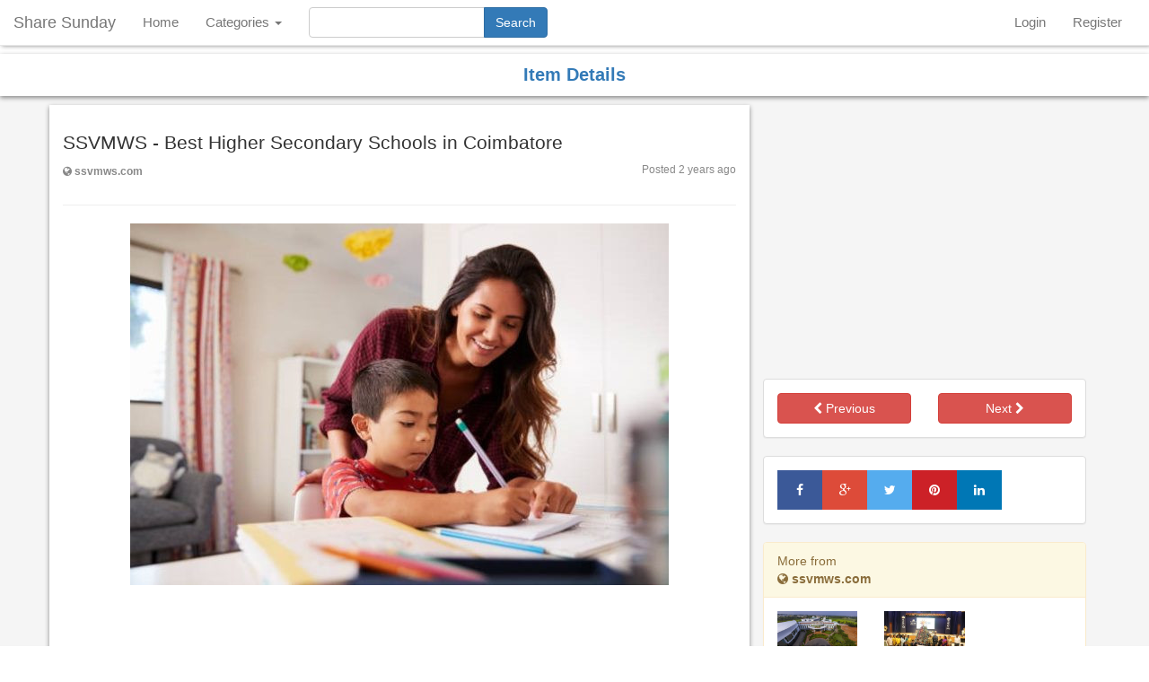

--- FILE ---
content_type: text/html; charset=UTF-8
request_url: https://sharesunday.com/item/25894/ssvmws-best-higher-secondary-schools-in
body_size: 7739
content:
<!DOCTYPE html>
<html lang="en">
    <head>
        <title>SSVMWS - Best Higher Secondary Schools in Coimbatore. | Posted by ssvmwschool on Education | Share S...</title>
        <meta charset="UTF-8">
        <meta name="viewport" content="width=device-width, initial-scale=1.0">
        <meta name="description" content="SSVMWS - Best Higher Secondary Schools in Coimbatore. This picture was found by ssvmwschool">
        <meta property="og:title" name="og:title" content="Education on Share Sunday" />
        <meta property="og:description" name="og:description" content="SSVMWS - Best Higher Secondary Schools in Coimbatore" />
        <meta property="og:type" name="og:type" content="article" />
        <meta property="og:url" name="og:url" content="http://sharesunday.com/item/25894/ssvmws-best-higher-secondary-schools-in" />
        <meta property="og:image" name="og:image" content="https://sharesunday.com/uploads/pictures/2024/01/03/vu9xU7Jkh6Ni3JqmBnb74anv61704258026.jpg" />
        <meta property="twitter:card" name="twitter:card" content="summary" />
        <meta property="twitter:site" name="twitter:site" content="@" />
        <meta property="twitter:title" name="twitter:title" content="Education on Share Sunday" />
        <meta property="twitter:description" name="twitter:description" content="SSVMWS - Best Higher Secondary Schools in Coimbatore" />
        <meta property="twitter:image" name="twitter:image" content="https://sharesunday.com/uploads/thumbs/2024/01/03/vu9xU7Jkh6Ni3JqmBnb74anv61704258026.jpg" />
        <link rel="canonical" href="https://sharesunday.com/item/25894/ssvmws-best-higher-secondary-schools-in">
                    <link rel="stylesheet" type="text/css" href="https://sharesunday.com/css/bootstrap.min.css">
        <link rel="stylesheet" type="text/css" href="https://sharesunday.com/css/font-awesome.min.css">
        <link rel="stylesheet" type="text/css" href="https://sharesunday.com/css/navigation.css">
        <link rel="stylesheet" type="text/css" href="https://sharesunday.com/css/main.css">
        

    <link href="https://sharesunday.com/css/picmasonry.css" rel="stylesheet" type="text/css">
    <link href="https://sharesunday.com/css/jquery.fancybox.css" rel="stylesheet" type="text/css">
    <style>
        .adbox {
            text-align: center;
            margin-bottom: 10px;
            margin-top: 10px;
        }
    </style>
    </head>
    <body>

        <nav class="navbar navbar-default navbar-fixed-top">

<div class="navbar-header">
    <button type="button" class="navbar-toggle collapsed" data-toggle="collapse" data-target="#bs-example-navbar-collapse-1">
        <span class="sr-only">Toggle Navigation</span>
        <span class="icon-bar"></span>
        <span class="icon-bar"></span>
        <span class="icon-bar"></span>
    </button>
    <a class="navbar-brand" href="https://sharesunday.com">Share Sunday</a>
</div>

<div class="collapse navbar-collapse" id="bs-example-navbar-collapse-1">
    <ul class="nav navbar-nav">
                                                    <li><a href="/">Home</a></li>
                                    
                    <li class="dropdown">
                <a href="#" class="dropdown-toggle" data-toggle="dropdown" role="button" aria-expanded="false">Categories <span class="caret"></span></a>
                
                <ul class="dropdown-menu multi-column columns-2" role="menu">
                    <div class="col-sm-6">
                        <ul class="multi-column-dropdown">
                                                            <li class="cube_link"><a href="https://sharesunday.com/categories/animals">Animals</a></li>
                                                            <li class="cube_link"><a href="https://sharesunday.com/categories/architecture">Architecture</a></li>
                                                            <li class="cube_link"><a href="https://sharesunday.com/categories/art">Art</a></li>
                                                            <li class="cube_link"><a href="https://sharesunday.com/categories/cars-moto">Cars and Moto</a></li>
                                                            <li class="cube_link"><a href="https://sharesunday.com/categories/celebrities">Celebrities</a></li>
                                                            <li class="cube_link"><a href="https://sharesunday.com/categories/design">Design</a></li>
                                                            <li class="cube_link"><a href="https://sharesunday.com/categories/diy-crafts">DIY and Crafts</a></li>
                                                            <li class="cube_link"><a href="https://sharesunday.com/categories/education">Education</a></li>
                                                            <li class="cube_link"><a href="https://sharesunday.com/categories/film-music-books">Film, Music and Books</a></li>
                                                            <li class="cube_link"><a href="https://sharesunday.com/categories/food-drink">Food and Drink</a></li>
                                                            <li class="cube_link"><a href="https://sharesunday.com/categories/gardening">Gardening</a></li>
                                                            <li class="cube_link"><a href="https://sharesunday.com/categories/geek">Geek</a></li>
                                                            <li class="cube_link"><a href="https://sharesunday.com/categories/hair-beauty">Hair and Beauty</a></li>
                                                            <li class="cube_link"><a href="https://sharesunday.com/categories/health-fitness">Health and Fitness</a></li>
                                                            <li class="cube_link"><a href="https://sharesunday.com/categories/home-decor">Home Decor</a></li>
                                                    </ul>
                    </div>
                    
                                        <div class="col-sm-6">
                        <ul class="multi-column-dropdown">
                                                            <li class="cube_link"><a href="https://sharesunday.com/categories/humor">Humor</a></li>
                                                            <li class="cube_link"><a href="https://sharesunday.com/categories/illustrations-posters">Illustrations and Posters</a></li>
                                                            <li class="cube_link"><a href="https://sharesunday.com/categories/kids">Kids</a></li>
                                                            <li class="cube_link"><a href="https://sharesunday.com/categories/mens-fashion">Mens Fashion</a></li>
                                                            <li class="cube_link"><a href="https://sharesunday.com/categories/outdoors">Outdoors</a></li>
                                                            <li class="cube_link"><a href="https://sharesunday.com/categories/photography">Photography</a></li>
                                                            <li class="cube_link"><a href="https://sharesunday.com/categories/products">Products</a></li>
                                                            <li class="cube_link"><a href="https://sharesunday.com/categories/quotes">Quotes</a></li>
                                                            <li class="cube_link"><a href="https://sharesunday.com/categories/science-nature">Science and Nature</a></li>
                                                            <li class="cube_link"><a href="https://sharesunday.com/categories/sports">Sports</a></li>
                                                            <li class="cube_link"><a href="https://sharesunday.com/categories/tattoos">Tattoos</a></li>
                                                            <li class="cube_link"><a href="https://sharesunday.com/categories/technology">Technology</a></li>
                                                            <li class="cube_link"><a href="https://sharesunday.com/categories/travel">Travel</a></li>
                                                            <li class="cube_link"><a href="https://sharesunday.com/categories/weddings">Weddings</a></li>
                                                            <li class="cube_link"><a href="https://sharesunday.com/categories/womens-fashion">Womens Fashion</a></li>
                                                    </ul>
                    </div>
                                    </ul>
            </li>
            </ul>
    <form method="GET" class="navbar-form navbar-left" action="https://sharesunday.com/search" role="search">
        <div class="form-group input-group">
            <input type="text" name="q" maxlength="40" class="form-control" id="searchInput">
            <span class="input-group-btn">
                <input class="btn btn-primary" type="submit" value="Search">
            </span>
        </div>
        
    </form>
    
    <ul class="nav navbar-nav navbar-right move" style="margin-right:1em;">
                    <li><a href="/login">Login</a></li>
            <li><a href="/register">Register</a></li>
                
</ul>
</div>

</nav>
        <section class="mainHome">

    <div class="head-title">
        <span class="text-center text-primary">Item Details</span>
    </div>

    <div class="container">
                    <div class="row">
                <div class="col-md-8 col-sm-6 col-xs-12 singlepic-container">
                <h1>SSVMWS - Best Higher Secondary Schools in Coimbatore </h1>

                <div class="row">
                    <div class="col-md-6 col-sm-6 col-xs-12">
                                                    <a href="https://www.ssvmws.com/blog/" target="_blank" rel="nofollow" class="found-on"><i class="fa fa-globe"></i> ssvmws.com</a>
                                            </div>
                    <div class="col-md-6 col-sm-6 col-xs-12">
                        <p class="pull-right postedago">Posted 2 years ago</p>
                    </div>
                </div>
                <hr>
                                <a href="https://www.ssvmws.com/blog/" rel="nofollow" target="_blank">
                    <img itemprop="image" alt="SSVMWS - Best Higher Secondary Schools in Coimbato..." src="https://sharesunday.com/uploads/pictures/2024/01/03/vu9xU7Jkh6Ni3JqmBnb74anv61704258026.jpg" class="img-responsive center-block">
                </a>
                                <div class="adbox">
                    <script async src="//pagead2.googlesyndication.com/pagead/js/adsbygoogle.js"></script>
                    <!-- SS Responsive -->
                    <ins class="adsbygoogle"
                         style="display:block"
                         data-ad-client="ca-pub-6281608326553676"
                         data-ad-slot="4008768403"
                         data-ad-format="auto"></ins>
                    <script>
                    (adsbygoogle = window.adsbygoogle || []).push({});
                    </script>
                </div>
                <hr>
                                            Found on <strong>ssvmws.com</strong>
                                        <button type="button" class="btn btn-danger btn-sm pull-right" data-toggle="modal" data-target="#reportImageModal">Report image</button>
                    <br>
                </div>
                <div class="col-md-4 col-sm-6 col-xs-12 mt-10">
                    <!-- <hr> -->
                    <!-- ADVERT -->
                                        <div class="adbox">
                        <script async src="//pagead2.googlesyndication.com/pagead/js/adsbygoogle.js"></script>
                        <!-- SS Large Rectangle -->
                        <ins class="adsbygoogle"
                             style="display:inline-block;width:336px;height:280px"
                             data-ad-client="ca-pub-6281608326553676"
                             data-ad-slot="4325776251"></ins>
                        <script>
                        (adsbygoogle = window.adsbygoogle || []).push({});
                        </script>
                    </div>
                                        <!-- ADVERT -->
                    <div class="panel panel-default">
                        <div class="row panel-body">
                            <div class="col-md-6 col-sm-6 col-xs-6">
                                                                    <a href="https://sharesunday.com/item/25893/cbse-schools-in-coimbatore-schools-in" class="btn btn-danger btn-block"><i class="fa fa-chevron-left"></i> Previous</a>
                                                            </div>
                            <div class="col-md-6 col-sm-6 col-xs-6">
                                                                    <a href="https://sharesunday.com/item/25895/daily-staff-transport-service-singapore" class="btn btn-danger btn-block">Next <i class="fa fa-chevron-right"></i></a>
                                                            </div>
                        </div>
                    </div>
                                        <div class="panel panel-default">
                        <div class="row panel-body">
                            <div class="col-md-12 center-block">
                                <div class="social">
                                    <!-- Facebook Share Button -->
                                    <a class="share-btn share facebook social-popup" href="https://www.facebook.com/sharer/sharer.php?u=https://sharesunday.com/item/25894/ssvmws-best-higher-secondary-schools-in" target="_blank"><i class="fa fa-facebook"></i></a>

                                    <!-- Google Plus Share Button -->
                                    <a class="share-btn share gplus social-popup" href="https://plus.google.com/share?url=https://sharesunday.com/item/25894/ssvmws-best-higher-secondary-schools-in" target="_blank"><i class="fa fa-google-plus"></i></a>

                                    <!-- Twitter Share Button -->
                                    <a class="share-btn share twitter social-popup" href="https://twitter.com/intent/tweet?text=SSVMWS - Best Higher Secondary Schools in Coimbatore&amp;via=" target="_blank"><i class="fa fa-twitter"></i></a>

                                    <!-- Pinterest Share Button -->
                                    <a class="share-btn share pinterest social-popup" href="https://pinterest.com/pin/create/button/?url=https://sharesunday.com/item/25894/ssvmws-best-higher-secondary-schools-in&amp;description=SSVMWS - Best Higher Secondary Schools in Coimbatore&amp;media=https://sharesunday.com/uploads/pictures/2024/01/03/vu9xU7Jkh6Ni3JqmBnb74anv61704258026.jpg&amp;description=SSVMWS+-+Best+Higher+Secondary+Schools+in+Coimbatore" target="_blank"><i class="fa fa-pinterest"></i></a>

                                    <!-- LinkedIn Share Button -->
                                    <a class="share-btn share linkedin social-popup" href="http://www.linkedin.com/shareArticle?mini=true&amp;url=https://sharesunday.com/item/25894/ssvmws-best-higher-secondary-schools-in&amp;title=SSVMWS - Best Higher Secondary Schools in Coimbatore&amp;source=https://sharesunday.com/item/25894/ssvmws-best-higher-secondary-schools-in/" target="_blank"><i class="fa fa-linkedin"></i></a>
                                </div>
                            </div>
                        </div>
                    </div>



                                        <div class="panel panel-warning">
                      <div class="panel-heading">More from <br> <span><strong><i class="fa fa-globe"></i> ssvmws.com</strong></span></div>
                      <div class="panel-body">
                                                    <div class="row">
                                                                    <div class="col-sm-4 col-xs-6 more-pic-collection">
                                        <img itemprop="image" src="https://sharesunday.com/uploads/thumbs/2024/01/03/0oaqPCnRJoVjmJgN5LgFGCRKP1704257798.png" width="100%" class="img-responsive">
                                    </div>
                                                                    <div class="col-sm-4 col-xs-6 more-pic-collection">
                                        <img itemprop="image" src="https://sharesunday.com/uploads/thumbs/2024/01/03/lHgrcxCCKmjM7RHOoab3nX0Rb1704257941.jpg" width="100%" class="img-responsive">
                                    </div>
                                                            </div>
                                              </div>
                      <div class="panel-footer">
                          <a href="https://sharesunday.com/source/ssvmws.com" class="btn btn-sm btn-primary btn-block" title="See all post from ssvmws.com">View all posts from this website</a>
                      </div>
                    </div>
                                    </div>
            </div>
            </div>

    <br /><br />

    <div class="modal fade" tabindex="-1" role="dialog" id="reportImageModal">
        <div class="modal-dialog">
            <form id="reportImageForm">
            <input type="hidden" name="_token" value="T6QXYS9PtCbAcVNKFrVKl8EFlAoCUXhEt7NpZuQm">
            <input type="hidden" name="pid" value="25894">
            <input type="hidden" name="uip" value="141.101.98.117">
            <input type="hidden" name="req_url" value="http://sharesunday.com/item/25894/ssvmws-best-higher-secondary-schools-in">
            <div class="modal-content">
                <div class="modal-header">
                    <button type="button" class="close" data-dismiss="modal" aria-label="Close"><span aria-hidden="true">&times;</span></button>
                    <h4 class="modal-title">Report Image</h4>
                </div>
                <div class="modal-body" id="modalBody">
                    <div class="alert hidden" id="messageAlert"></div>
                  <p id="reportText">Reason for reporting this image</p>
                  <textarea name="reason" rows="5" class="form-control" id="reasonID"></textarea>
                </div>
                <div class="modal-footer">
                  <button type="button" class="btn btn-danger" data-dismiss="modal">Cancel</button>
                  <button type="button" class="btn btn-success" id="reportImageSubmit">Report</button>
                </div>
            </div><!-- /.modal-content -->
            </form>
        </div><!-- /.modal-dialog -->
    </div><!-- /.modal -->

        <div class="head-title">
        <span class="text-center text-primary">You may also like</span>
    </div>



    <div class="container-fluid" id="content">
        <div id="posts" class="scroll" data-columns>
                        <div class="post">
                                <div class="postImgWrap">
                    <div class="loveBox" align="left">
                    <a id="25912" href="#" class="love" title="Like this post">
                        <span class="on_img" align="left"><i class="fa fa-heart"></i></span>
                    </a>
                    <span class="socialShareWrap pull-right">
                        <a href="https://www.facebook.com/sharer/sharer.php?u=https://sharesunday.com/item/25912/the-gamut-school-is-the-first-middle-school-based" class="social-popup" target="_blank">
                            <i class="fa fa-facebook"></i>
                        </a>
                        <a href="https://plus.google.com/share?url=https://sharesunday.com/item/25912/the-gamut-school-is-the-first-middle-school-based" class="social-popup" target="_blank">
                            <i class="fa fa-google-plus"></i>
                        </a>
                        <a href="https://twitter.com/home?status=https://sharesunday.com/item/25912/the-gamut-school-is-the-first-middle-school-based" class="social-popup" target="_blank">
                            <i class="fa fa-twitter"></i>
                        </a>
                        <a href="https://pinterest.com/pin/create/button/?url=https://sharesunday.com/item/25912/the-gamut-school-is-the-first-middle-school-based" class="social-popup" target="_blank">
                            <i class="fa fa-pinterest"></i>
                        </a>
                    </span>
                </div>
                    <a href="https://sharesunday.com/item/25912/the-gamut-school-is-the-first-middle-school-based">
                                                    <img src="https://sharesunday.com/uploads/thumbs/2024/04/13/xL0Le2ik6Z0ug7LlBRPdqbZKI1712996162.jpg" class="img-responsive grow" itemprop="image"></img>
                                            </a>
                </div>

                <div class="postDescription">
                    The Gamut School is the first middle school based on the philosophy of Dialectical Behavioral Therapy (DBT). Located in New York City, 
https://gamutschool.org/
                </div>

                <hr class="light">

                <div class="main-category">
                    <img itemprop="image" src="https://sharesunday.com/uploads/profiles/2023/11/9HjneNEVjT7xLeaSewUQBeDAU1699002856.jpg" width="30" alt="ssvmwschool profile image" class="img-circle">
                    <div class="user_pic_meta">
                        <strong><i class="fa fa-user" title="user"></i> <a href="https://sharesunday.com/u/gamutschool">gamutschool</a></strong>
                        <br />
                        <strong><i class="fa fa-folder-open"></i> <a href="https://sharesunday.com/categories/education">Education</a></strong>
                    </div>
                    <br>
                </div>
            </div>
                        <div class="post">
                                <div class="postImgWrap">
                    <div class="loveBox" align="left">
                    <a id="25891" href="#" class="love" title="Like this post">
                        <span class="on_img" align="left"><i class="fa fa-heart"></i></span>
                    </a>
                    <span class="socialShareWrap pull-right">
                        <a href="https://www.facebook.com/sharer/sharer.php?u=https://sharesunday.com/item/25891/life-at-school-international-school-in" class="social-popup" target="_blank">
                            <i class="fa fa-facebook"></i>
                        </a>
                        <a href="https://plus.google.com/share?url=https://sharesunday.com/item/25891/life-at-school-international-school-in" class="social-popup" target="_blank">
                            <i class="fa fa-google-plus"></i>
                        </a>
                        <a href="https://twitter.com/home?status=https://sharesunday.com/item/25891/life-at-school-international-school-in" class="social-popup" target="_blank">
                            <i class="fa fa-twitter"></i>
                        </a>
                        <a href="https://pinterest.com/pin/create/button/?url=https://sharesunday.com/item/25891/life-at-school-international-school-in" class="social-popup" target="_blank">
                            <i class="fa fa-pinterest"></i>
                        </a>
                    </span>
                </div>
                    <a href="https://sharesunday.com/item/25891/life-at-school-international-school-in">
                                                    <img src="https://sharesunday.com/uploads/thumbs/2024/01/02/oJGZi8pLvxHMCIAdVuSgj9nlM1704185207.jpg" class="img-responsive grow" itemprop="image"></img>
                                            </a>
                </div>

                <div class="postDescription">
                    Life at School | International School in Coimbatore - Reedsws
                </div>

                <hr class="light">

                <div class="main-category">
                    <img itemprop="image" src="https://sharesunday.com/uploads/profiles/2023/11/9HjneNEVjT7xLeaSewUQBeDAU1699002856.jpg" width="30" alt="ssvmwschool profile image" class="img-circle">
                    <div class="user_pic_meta">
                        <strong><i class="fa fa-user" title="user"></i> <a href="https://sharesunday.com/u/reedsws">reedsws</a></strong>
                        <br />
                        <strong><i class="fa fa-folder-open"></i> <a href="https://sharesunday.com/categories/education">Education</a></strong>
                    </div>
                    <br>
                </div>
            </div>
                        <div class="post">
                                <div class="postImgWrap">
                    <div class="loveBox" align="left">
                    <a id="25890" href="#" class="love" title="Like this post">
                        <span class="on_img" align="left"><i class="fa fa-heart"></i></span>
                    </a>
                    <span class="socialShareWrap pull-right">
                        <a href="https://www.facebook.com/sharer/sharer.php?u=https://sharesunday.com/item/25890/contact-us-top-cbse-schools-in-coimbatore-best" class="social-popup" target="_blank">
                            <i class="fa fa-facebook"></i>
                        </a>
                        <a href="https://plus.google.com/share?url=https://sharesunday.com/item/25890/contact-us-top-cbse-schools-in-coimbatore-best" class="social-popup" target="_blank">
                            <i class="fa fa-google-plus"></i>
                        </a>
                        <a href="https://twitter.com/home?status=https://sharesunday.com/item/25890/contact-us-top-cbse-schools-in-coimbatore-best" class="social-popup" target="_blank">
                            <i class="fa fa-twitter"></i>
                        </a>
                        <a href="https://pinterest.com/pin/create/button/?url=https://sharesunday.com/item/25890/contact-us-top-cbse-schools-in-coimbatore-best" class="social-popup" target="_blank">
                            <i class="fa fa-pinterest"></i>
                        </a>
                    </span>
                </div>
                    <a href="https://sharesunday.com/item/25890/contact-us-top-cbse-schools-in-coimbatore-best">
                                                    <img src="https://sharesunday.com/uploads/thumbs/2024/01/02/Pj27lZ00rDnkiIrqlZYTIRsaT1704185139.png" class="img-responsive grow" itemprop="image"></img>
                                            </a>
                </div>

                <div class="postDescription">
                    Contact Us: Top CBSE Schools in Coimbatore | Best Schools in Coimbatore | Reedsws
                </div>

                <hr class="light">

                <div class="main-category">
                    <img itemprop="image" src="https://sharesunday.com/uploads/profiles/2023/11/9HjneNEVjT7xLeaSewUQBeDAU1699002856.jpg" width="30" alt="ssvmwschool profile image" class="img-circle">
                    <div class="user_pic_meta">
                        <strong><i class="fa fa-user" title="user"></i> <a href="https://sharesunday.com/u/reedsws">reedsws</a></strong>
                        <br />
                        <strong><i class="fa fa-folder-open"></i> <a href="https://sharesunday.com/categories/education">Education</a></strong>
                    </div>
                    <br>
                </div>
            </div>
                        <div class="post">
                                <div class="postImgWrap">
                    <div class="loveBox" align="left">
                    <a id="25889" href="#" class="love" title="Like this post">
                        <span class="on_img" align="left"><i class="fa fa-heart"></i></span>
                    </a>
                    <span class="socialShareWrap pull-right">
                        <a href="https://www.facebook.com/sharer/sharer.php?u=https://sharesunday.com/item/25889/cbse-school-admission-in" class="social-popup" target="_blank">
                            <i class="fa fa-facebook"></i>
                        </a>
                        <a href="https://plus.google.com/share?url=https://sharesunday.com/item/25889/cbse-school-admission-in" class="social-popup" target="_blank">
                            <i class="fa fa-google-plus"></i>
                        </a>
                        <a href="https://twitter.com/home?status=https://sharesunday.com/item/25889/cbse-school-admission-in" class="social-popup" target="_blank">
                            <i class="fa fa-twitter"></i>
                        </a>
                        <a href="https://pinterest.com/pin/create/button/?url=https://sharesunday.com/item/25889/cbse-school-admission-in" class="social-popup" target="_blank">
                            <i class="fa fa-pinterest"></i>
                        </a>
                    </span>
                </div>
                    <a href="https://sharesunday.com/item/25889/cbse-school-admission-in">
                                                    <img src="https://sharesunday.com/uploads/thumbs/2024/01/02/3Wf90KWKinlohCX9KvQ8Pk1iW1704185099.jpg" class="img-responsive grow" itemprop="image"></img>
                                            </a>
                </div>

                <div class="postDescription">
                    CBSE School Admission in Coimbatore
                </div>

                <hr class="light">

                <div class="main-category">
                    <img itemprop="image" src="https://sharesunday.com/uploads/profiles/2023/11/9HjneNEVjT7xLeaSewUQBeDAU1699002856.jpg" width="30" alt="ssvmwschool profile image" class="img-circle">
                    <div class="user_pic_meta">
                        <strong><i class="fa fa-user" title="user"></i> <a href="https://sharesunday.com/u/reedsws">reedsws</a></strong>
                        <br />
                        <strong><i class="fa fa-folder-open"></i> <a href="https://sharesunday.com/categories/education">Education</a></strong>
                    </div>
                    <br>
                </div>
            </div>
                        <div class="post">
                                <div class="postImgWrap">
                    <div class="loveBox" align="left">
                    <a id="25888" href="#" class="love" title="Like this post">
                        <span class="on_img" align="left"><i class="fa fa-heart"></i></span>
                    </a>
                    <span class="socialShareWrap pull-right">
                        <a href="https://www.facebook.com/sharer/sharer.php?u=https://sharesunday.com/item/25888/cbse-affiliated-schools-in-coimbatore-cbse" class="social-popup" target="_blank">
                            <i class="fa fa-facebook"></i>
                        </a>
                        <a href="https://plus.google.com/share?url=https://sharesunday.com/item/25888/cbse-affiliated-schools-in-coimbatore-cbse" class="social-popup" target="_blank">
                            <i class="fa fa-google-plus"></i>
                        </a>
                        <a href="https://twitter.com/home?status=https://sharesunday.com/item/25888/cbse-affiliated-schools-in-coimbatore-cbse" class="social-popup" target="_blank">
                            <i class="fa fa-twitter"></i>
                        </a>
                        <a href="https://pinterest.com/pin/create/button/?url=https://sharesunday.com/item/25888/cbse-affiliated-schools-in-coimbatore-cbse" class="social-popup" target="_blank">
                            <i class="fa fa-pinterest"></i>
                        </a>
                    </span>
                </div>
                    <a href="https://sharesunday.com/item/25888/cbse-affiliated-schools-in-coimbatore-cbse">
                                                    <img src="https://sharesunday.com/uploads/thumbs/2024/01/02/XRjinapxAWAvhtIkn1OwplbP91704185054.png" class="img-responsive grow" itemprop="image"></img>
                                            </a>
                </div>

                <div class="postDescription">
                    CBSE Affiliated Schools in Coimbatore | CBSE Affiliated School Near Me CBE | Reeds World School
                </div>

                <hr class="light">

                <div class="main-category">
                    <img itemprop="image" src="https://sharesunday.com/uploads/profiles/2023/11/9HjneNEVjT7xLeaSewUQBeDAU1699002856.jpg" width="30" alt="ssvmwschool profile image" class="img-circle">
                    <div class="user_pic_meta">
                        <strong><i class="fa fa-user" title="user"></i> <a href="https://sharesunday.com/u/reedsws">reedsws</a></strong>
                        <br />
                        <strong><i class="fa fa-folder-open"></i> <a href="https://sharesunday.com/categories/education">Education</a></strong>
                    </div>
                    <br>
                </div>
            </div>
                        <div class="post">
                                <div class="postImgWrap">
                    <div class="loveBox" align="left">
                    <a id="25887" href="#" class="love" title="Like this post">
                        <span class="on_img" align="left"><i class="fa fa-heart"></i></span>
                    </a>
                    <span class="socialShareWrap pull-right">
                        <a href="https://www.facebook.com/sharer/sharer.php?u=https://sharesunday.com/item/25887/best-schools-in-coimbatore" class="social-popup" target="_blank">
                            <i class="fa fa-facebook"></i>
                        </a>
                        <a href="https://plus.google.com/share?url=https://sharesunday.com/item/25887/best-schools-in-coimbatore" class="social-popup" target="_blank">
                            <i class="fa fa-google-plus"></i>
                        </a>
                        <a href="https://twitter.com/home?status=https://sharesunday.com/item/25887/best-schools-in-coimbatore" class="social-popup" target="_blank">
                            <i class="fa fa-twitter"></i>
                        </a>
                        <a href="https://pinterest.com/pin/create/button/?url=https://sharesunday.com/item/25887/best-schools-in-coimbatore" class="social-popup" target="_blank">
                            <i class="fa fa-pinterest"></i>
                        </a>
                    </span>
                </div>
                    <a href="https://sharesunday.com/item/25887/best-schools-in-coimbatore">
                                                    <img src="https://sharesunday.com/uploads/thumbs/2024/01/02/gs9Iigz39OTtcd4kR6OB2NWnY1704184983.jpg" class="img-responsive grow" itemprop="image"></img>
                                            </a>
                </div>

                <div class="postDescription">
                    Best Schools in Coimbatore | Reedsws
                </div>

                <hr class="light">

                <div class="main-category">
                    <img itemprop="image" src="https://sharesunday.com/uploads/profiles/2023/11/9HjneNEVjT7xLeaSewUQBeDAU1699002856.jpg" width="30" alt="ssvmwschool profile image" class="img-circle">
                    <div class="user_pic_meta">
                        <strong><i class="fa fa-user" title="user"></i> <a href="https://sharesunday.com/u/reedsws">reedsws</a></strong>
                        <br />
                        <strong><i class="fa fa-folder-open"></i> <a href="https://sharesunday.com/categories/education">Education</a></strong>
                    </div>
                    <br>
                </div>
            </div>
                        <div class="post">
                                <div class="postImgWrap">
                    <div class="loveBox" align="left">
                    <a id="25886" href="#" class="love" title="Like this post">
                        <span class="on_img" align="left"><i class="fa fa-heart"></i></span>
                    </a>
                    <span class="socialShareWrap pull-right">
                        <a href="https://www.facebook.com/sharer/sharer.php?u=https://sharesunday.com/item/25886/top-ranking-cbse-schools-in" class="social-popup" target="_blank">
                            <i class="fa fa-facebook"></i>
                        </a>
                        <a href="https://plus.google.com/share?url=https://sharesunday.com/item/25886/top-ranking-cbse-schools-in" class="social-popup" target="_blank">
                            <i class="fa fa-google-plus"></i>
                        </a>
                        <a href="https://twitter.com/home?status=https://sharesunday.com/item/25886/top-ranking-cbse-schools-in" class="social-popup" target="_blank">
                            <i class="fa fa-twitter"></i>
                        </a>
                        <a href="https://pinterest.com/pin/create/button/?url=https://sharesunday.com/item/25886/top-ranking-cbse-schools-in" class="social-popup" target="_blank">
                            <i class="fa fa-pinterest"></i>
                        </a>
                    </span>
                </div>
                    <a href="https://sharesunday.com/item/25886/top-ranking-cbse-schools-in">
                                                    <img src="https://sharesunday.com/uploads/thumbs/2024/01/02/vg5H4n6BdnEE6jYn3siJr1YEF1704184906.jpg" class="img-responsive grow" itemprop="image"></img>
                                            </a>
                </div>

                <div class="postDescription">
                    Top Ranking CBSE Schools in Coimbatore
                </div>

                <hr class="light">

                <div class="main-category">
                    <img itemprop="image" src="https://sharesunday.com/uploads/profiles/2023/11/9HjneNEVjT7xLeaSewUQBeDAU1699002856.jpg" width="30" alt="ssvmwschool profile image" class="img-circle">
                    <div class="user_pic_meta">
                        <strong><i class="fa fa-user" title="user"></i> <a href="https://sharesunday.com/u/reedsws">reedsws</a></strong>
                        <br />
                        <strong><i class="fa fa-folder-open"></i> <a href="https://sharesunday.com/categories/education">Education</a></strong>
                    </div>
                    <br>
                </div>
            </div>
                        <div class="post">
                                <div class="postImgWrap">
                    <div class="loveBox" align="left">
                    <a id="25873" href="#" class="love" title="Like this post">
                        <span class="on_img" align="left"><i class="fa fa-heart"></i></span>
                    </a>
                    <span class="socialShareWrap pull-right">
                        <a href="https://www.facebook.com/sharer/sharer.php?u=https://sharesunday.com/item/25873/hitv-apk" class="social-popup" target="_blank">
                            <i class="fa fa-facebook"></i>
                        </a>
                        <a href="https://plus.google.com/share?url=https://sharesunday.com/item/25873/hitv-apk" class="social-popup" target="_blank">
                            <i class="fa fa-google-plus"></i>
                        </a>
                        <a href="https://twitter.com/home?status=https://sharesunday.com/item/25873/hitv-apk" class="social-popup" target="_blank">
                            <i class="fa fa-twitter"></i>
                        </a>
                        <a href="https://pinterest.com/pin/create/button/?url=https://sharesunday.com/item/25873/hitv-apk" class="social-popup" target="_blank">
                            <i class="fa fa-pinterest"></i>
                        </a>
                    </span>
                </div>
                    <a href="https://sharesunday.com/item/25873/hitv-apk">
                                                    <img src="https://sharesunday.com/uploads/thumbs/2023/07/16/lPfkIkFAPoIvKJh7MISn2DiJX1689524192.jpg" class="img-responsive grow" itemprop="image"></img>
                                            </a>
                </div>

                <div class="postDescription">
                    HiTV APK
                </div>

                <hr class="light">

                <div class="main-category">
                    <img itemprop="image" src="https://sharesunday.com/uploads/profiles/2023/11/9HjneNEVjT7xLeaSewUQBeDAU1699002856.jpg" width="30" alt="ssvmwschool profile image" class="img-circle">
                    <div class="user_pic_meta">
                        <strong><i class="fa fa-user" title="user"></i> <a href="https://sharesunday.com/u/harshaccm">harshaccm</a></strong>
                        <br />
                        <strong><i class="fa fa-folder-open"></i> <a href="https://sharesunday.com/categories/education">Education</a></strong>
                    </div>
                    <br>
                </div>
            </div>
                        <div class="post">
                                <div class="postImgWrap">
                    <div class="loveBox" align="left">
                    <a id="25872" href="#" class="love" title="Like this post">
                        <span class="on_img" align="left"><i class="fa fa-heart"></i></span>
                    </a>
                    <span class="socialShareWrap pull-right">
                        <a href="https://www.facebook.com/sharer/sharer.php?u=https://sharesunday.com/item/25872/sigma-free-fire" class="social-popup" target="_blank">
                            <i class="fa fa-facebook"></i>
                        </a>
                        <a href="https://plus.google.com/share?url=https://sharesunday.com/item/25872/sigma-free-fire" class="social-popup" target="_blank">
                            <i class="fa fa-google-plus"></i>
                        </a>
                        <a href="https://twitter.com/home?status=https://sharesunday.com/item/25872/sigma-free-fire" class="social-popup" target="_blank">
                            <i class="fa fa-twitter"></i>
                        </a>
                        <a href="https://pinterest.com/pin/create/button/?url=https://sharesunday.com/item/25872/sigma-free-fire" class="social-popup" target="_blank">
                            <i class="fa fa-pinterest"></i>
                        </a>
                    </span>
                </div>
                    <a href="https://sharesunday.com/item/25872/sigma-free-fire">
                                                    <img src="https://sharesunday.com/uploads/thumbs/2023/07/16/aghklOnMP5C9bSyuRerEm3Tsc1689523955.jpg" class="img-responsive grow" itemprop="image"></img>
                                            </a>
                </div>

                <div class="postDescription">
                    Sigma Free Fire
                </div>

                <hr class="light">

                <div class="main-category">
                    <img itemprop="image" src="https://sharesunday.com/uploads/profiles/2023/11/9HjneNEVjT7xLeaSewUQBeDAU1699002856.jpg" width="30" alt="ssvmwschool profile image" class="img-circle">
                    <div class="user_pic_meta">
                        <strong><i class="fa fa-user" title="user"></i> <a href="https://sharesunday.com/u/harshaccm">harshaccm</a></strong>
                        <br />
                        <strong><i class="fa fa-folder-open"></i> <a href="https://sharesunday.com/categories/education">Education</a></strong>
                    </div>
                    <br>
                </div>
            </div>
                        <div class="post">
                                <div class="postImgWrap">
                    <div class="loveBox" align="left">
                    <a id="25871" href="#" class="love" title="Like this post">
                        <span class="on_img" align="left"><i class="fa fa-heart"></i></span>
                    </a>
                    <span class="socialShareWrap pull-right">
                        <a href="https://www.facebook.com/sharer/sharer.php?u=https://sharesunday.com/item/25871/foxi-apk" class="social-popup" target="_blank">
                            <i class="fa fa-facebook"></i>
                        </a>
                        <a href="https://plus.google.com/share?url=https://sharesunday.com/item/25871/foxi-apk" class="social-popup" target="_blank">
                            <i class="fa fa-google-plus"></i>
                        </a>
                        <a href="https://twitter.com/home?status=https://sharesunday.com/item/25871/foxi-apk" class="social-popup" target="_blank">
                            <i class="fa fa-twitter"></i>
                        </a>
                        <a href="https://pinterest.com/pin/create/button/?url=https://sharesunday.com/item/25871/foxi-apk" class="social-popup" target="_blank">
                            <i class="fa fa-pinterest"></i>
                        </a>
                    </span>
                </div>
                    <a href="https://sharesunday.com/item/25871/foxi-apk">
                                                    <img src="https://sharesunday.com/uploads/thumbs/2023/07/16/x44uIPhF3evA9VpeLU3l2j2fX1689523919.jpg" class="img-responsive grow" itemprop="image"></img>
                                            </a>
                </div>

                <div class="postDescription">
                    Foxi APK
                </div>

                <hr class="light">

                <div class="main-category">
                    <img itemprop="image" src="https://sharesunday.com/uploads/profiles/2023/11/9HjneNEVjT7xLeaSewUQBeDAU1699002856.jpg" width="30" alt="ssvmwschool profile image" class="img-circle">
                    <div class="user_pic_meta">
                        <strong><i class="fa fa-user" title="user"></i> <a href="https://sharesunday.com/u/harshaccm">harshaccm</a></strong>
                        <br />
                        <strong><i class="fa fa-folder-open"></i> <a href="https://sharesunday.com/categories/education">Education</a></strong>
                    </div>
                    <br>
                </div>
            </div>
                        <div class="post">
                                <div class="postImgWrap">
                    <div class="loveBox" align="left">
                    <a id="25863" href="#" class="love" title="Like this post">
                        <span class="on_img" align="left"><i class="fa fa-heart"></i></span>
                    </a>
                    <span class="socialShareWrap pull-right">
                        <a href="https://www.facebook.com/sharer/sharer.php?u=https://sharesunday.com/item/25863/jtwhatsapp-apk-download-latest" class="social-popup" target="_blank">
                            <i class="fa fa-facebook"></i>
                        </a>
                        <a href="https://plus.google.com/share?url=https://sharesunday.com/item/25863/jtwhatsapp-apk-download-latest" class="social-popup" target="_blank">
                            <i class="fa fa-google-plus"></i>
                        </a>
                        <a href="https://twitter.com/home?status=https://sharesunday.com/item/25863/jtwhatsapp-apk-download-latest" class="social-popup" target="_blank">
                            <i class="fa fa-twitter"></i>
                        </a>
                        <a href="https://pinterest.com/pin/create/button/?url=https://sharesunday.com/item/25863/jtwhatsapp-apk-download-latest" class="social-popup" target="_blank">
                            <i class="fa fa-pinterest"></i>
                        </a>
                    </span>
                </div>
                    <a href="https://sharesunday.com/item/25863/jtwhatsapp-apk-download-latest">
                                                    <img src="https://sharesunday.com/uploads/thumbs/2023/03/07/wvXfU4DCssIgz6kq5EcFMBCTI1678221235.jpg" class="img-responsive grow" itemprop="image"></img>
                                            </a>
                </div>

                <div class="postDescription">
                    JTWhatsapp APK Download Latest | WhatsappInstaller
                </div>

                <hr class="light">

                <div class="main-category">
                    <img itemprop="image" src="https://sharesunday.com/uploads/profiles/2023/11/9HjneNEVjT7xLeaSewUQBeDAU1699002856.jpg" width="30" alt="ssvmwschool profile image" class="img-circle">
                    <div class="user_pic_meta">
                        <strong><i class="fa fa-user" title="user"></i> <a href="https://sharesunday.com/u/harshaccm">harshaccm</a></strong>
                        <br />
                        <strong><i class="fa fa-folder-open"></i> <a href="https://sharesunday.com/categories/education">Education</a></strong>
                    </div>
                    <br>
                </div>
            </div>
                        <div class="post">
                                <div class="postImgWrap">
                    <div class="loveBox" align="left">
                    <a id="25862" href="#" class="love" title="Like this post">
                        <span class="on_img" align="left"><i class="fa fa-heart"></i></span>
                    </a>
                    <span class="socialShareWrap pull-right">
                        <a href="https://www.facebook.com/sharer/sharer.php?u=https://sharesunday.com/item/25862/notopedia-was-born-keeping-a-single-goal-in-mind" class="social-popup" target="_blank">
                            <i class="fa fa-facebook"></i>
                        </a>
                        <a href="https://plus.google.com/share?url=https://sharesunday.com/item/25862/notopedia-was-born-keeping-a-single-goal-in-mind" class="social-popup" target="_blank">
                            <i class="fa fa-google-plus"></i>
                        </a>
                        <a href="https://twitter.com/home?status=https://sharesunday.com/item/25862/notopedia-was-born-keeping-a-single-goal-in-mind" class="social-popup" target="_blank">
                            <i class="fa fa-twitter"></i>
                        </a>
                        <a href="https://pinterest.com/pin/create/button/?url=https://sharesunday.com/item/25862/notopedia-was-born-keeping-a-single-goal-in-mind" class="social-popup" target="_blank">
                            <i class="fa fa-pinterest"></i>
                        </a>
                    </span>
                </div>
                    <a href="https://sharesunday.com/item/25862/notopedia-was-born-keeping-a-single-goal-in-mind">
                                                    <img src="https://sharesunday.com/uploads/thumbs/2023/02/26/q2pVzrxzhQxPwf2lJndTawybF1677409794.jpg" class="img-responsive grow" itemprop="image"></img>
                                            </a>
                </div>

                <div class="postDescription">
                    Notopedia was born keeping a single goal in mind - to bring equal opportunity education to everyone for free. We are driven by the idea that given good learning resources, guidance and support everyone can learn whatever they aim to and succeed.
                </div>

                <hr class="light">

                <div class="main-category">
                    <img itemprop="image" src="https://sharesunday.com/uploads/profiles/2023/11/9HjneNEVjT7xLeaSewUQBeDAU1699002856.jpg" width="30" alt="ssvmwschool profile image" class="img-circle">
                    <div class="user_pic_meta">
                        <strong><i class="fa fa-user" title="user"></i> <a href="https://sharesunday.com/u/notopedia">notopedia</a></strong>
                        <br />
                        <strong><i class="fa fa-folder-open"></i> <a href="https://sharesunday.com/categories/education">Education</a></strong>
                    </div>
                    <br>
                </div>
            </div>
                        <div class="post">
                                <div class="postImgWrap">
                    <div class="loveBox" align="left">
                    <a id="25853" href="#" class="love" title="Like this post">
                        <span class="on_img" align="left"><i class="fa fa-heart"></i></span>
                    </a>
                    <span class="socialShareWrap pull-right">
                        <a href="https://www.facebook.com/sharer/sharer.php?u=https://sharesunday.com/item/25853/myedu-is-a-college-management-software-that" class="social-popup" target="_blank">
                            <i class="fa fa-facebook"></i>
                        </a>
                        <a href="https://plus.google.com/share?url=https://sharesunday.com/item/25853/myedu-is-a-college-management-software-that" class="social-popup" target="_blank">
                            <i class="fa fa-google-plus"></i>
                        </a>
                        <a href="https://twitter.com/home?status=https://sharesunday.com/item/25853/myedu-is-a-college-management-software-that" class="social-popup" target="_blank">
                            <i class="fa fa-twitter"></i>
                        </a>
                        <a href="https://pinterest.com/pin/create/button/?url=https://sharesunday.com/item/25853/myedu-is-a-college-management-software-that" class="social-popup" target="_blank">
                            <i class="fa fa-pinterest"></i>
                        </a>
                    </span>
                </div>
                    <a href="https://sharesunday.com/item/25853/myedu-is-a-college-management-software-that">
                                                    <img src="https://sharesunday.com/uploads/thumbs/2021/12/23/1yZLxXAi2ds76MbQ5cVctwAeY1640248690.png" class="img-responsive grow" itemprop="image"></img>
                                            </a>
                </div>

                <div class="postDescription">
                    MyEdu is a College  management software that provides communication software solutions and apps for assisting school teachers, parents, as well as students.
                </div>

                <hr class="light">

                <div class="main-category">
                    <img itemprop="image" src="https://sharesunday.com/uploads/profiles/2023/11/9HjneNEVjT7xLeaSewUQBeDAU1699002856.jpg" width="30" alt="ssvmwschool profile image" class="img-circle">
                    <div class="user_pic_meta">
                        <strong><i class="fa fa-user" title="user"></i> <a href="https://sharesunday.com/u/myedu">myedu</a></strong>
                        <br />
                        <strong><i class="fa fa-folder-open"></i> <a href="https://sharesunday.com/categories/education">Education</a></strong>
                    </div>
                    <br>
                </div>
            </div>
                        <div class="post">
                                <div class="postImgWrap">
                    <div class="loveBox" align="left">
                    <a id="25778" href="#" class="love" title="Like this post">
                        <span class="on_img" align="left"><i class="fa fa-heart"></i></span>
                    </a>
                    <span class="socialShareWrap pull-right">
                        <a href="https://www.facebook.com/sharer/sharer.php?u=https://sharesunday.com/item/25778/tutors-sa-private-tutors-adelaide-adelaide" class="social-popup" target="_blank">
                            <i class="fa fa-facebook"></i>
                        </a>
                        <a href="https://plus.google.com/share?url=https://sharesunday.com/item/25778/tutors-sa-private-tutors-adelaide-adelaide" class="social-popup" target="_blank">
                            <i class="fa fa-google-plus"></i>
                        </a>
                        <a href="https://twitter.com/home?status=https://sharesunday.com/item/25778/tutors-sa-private-tutors-adelaide-adelaide" class="social-popup" target="_blank">
                            <i class="fa fa-twitter"></i>
                        </a>
                        <a href="https://pinterest.com/pin/create/button/?url=https://sharesunday.com/item/25778/tutors-sa-private-tutors-adelaide-adelaide" class="social-popup" target="_blank">
                            <i class="fa fa-pinterest"></i>
                        </a>
                    </span>
                </div>
                    <a href="https://sharesunday.com/item/25778/tutors-sa-private-tutors-adelaide-adelaide">
                                                    <img src="https://sharesunday.com/uploads/thumbs/2021/07/06/Rohelat5Nn8rYV4vZopZpAFSc1625603801.png" class="img-responsive grow" itemprop="image"></img>
                                            </a>
                </div>

                <div class="postDescription">
                    Tutors SA &ndash; Private Tutors Adelaide | Adelaide Tuition Centre | Home Tuition Services South Australia


https://tutorssa.com.au/
                </div>

                <hr class="light">

                <div class="main-category">
                    <img itemprop="image" src="https://sharesunday.com/uploads/profiles/2023/11/9HjneNEVjT7xLeaSewUQBeDAU1699002856.jpg" width="30" alt="ssvmwschool profile image" class="img-circle">
                    <div class="user_pic_meta">
                        <strong><i class="fa fa-user" title="user"></i> <a href="https://sharesunday.com/u/tutorssa">tutorssa</a></strong>
                        <br />
                        <strong><i class="fa fa-folder-open"></i> <a href="https://sharesunday.com/categories/education">Education</a></strong>
                    </div>
                    <br>
                </div>
            </div>
                        <div class="post">
                                <div class="postImgWrap">
                    <div class="loveBox" align="left">
                    <a id="25777" href="#" class="love" title="Like this post">
                        <span class="on_img" align="left"><i class="fa fa-heart"></i></span>
                    </a>
                    <span class="socialShareWrap pull-right">
                        <a href="https://www.facebook.com/sharer/sharer.php?u=https://sharesunday.com/item/25777/tutors-sa-is-an-adelaides-best-tuition-centre" class="social-popup" target="_blank">
                            <i class="fa fa-facebook"></i>
                        </a>
                        <a href="https://plus.google.com/share?url=https://sharesunday.com/item/25777/tutors-sa-is-an-adelaides-best-tuition-centre" class="social-popup" target="_blank">
                            <i class="fa fa-google-plus"></i>
                        </a>
                        <a href="https://twitter.com/home?status=https://sharesunday.com/item/25777/tutors-sa-is-an-adelaides-best-tuition-centre" class="social-popup" target="_blank">
                            <i class="fa fa-twitter"></i>
                        </a>
                        <a href="https://pinterest.com/pin/create/button/?url=https://sharesunday.com/item/25777/tutors-sa-is-an-adelaides-best-tuition-centre" class="social-popup" target="_blank">
                            <i class="fa fa-pinterest"></i>
                        </a>
                    </span>
                </div>
                    <a href="https://sharesunday.com/item/25777/tutors-sa-is-an-adelaides-best-tuition-centre">
                                                    <img src="https://sharesunday.com/uploads/thumbs/2021/07/06/No8HNq1Bebirj4i5FNMFsfylt1625603671.png" class="img-responsive grow" itemprop="image"></img>
                                            </a>
                </div>

                <div class="postDescription">
                    Tutors SA is an Adelaide&#039;s best Tuition Centre having experienced and qualified private tutors that delivers tutoring services at affordable rates. Call us at +61412258554 for more info!
                </div>

                <hr class="light">

                <div class="main-category">
                    <img itemprop="image" src="https://sharesunday.com/uploads/profiles/2023/11/9HjneNEVjT7xLeaSewUQBeDAU1699002856.jpg" width="30" alt="ssvmwschool profile image" class="img-circle">
                    <div class="user_pic_meta">
                        <strong><i class="fa fa-user" title="user"></i> <a href="https://sharesunday.com/u/tutorssa">tutorssa</a></strong>
                        <br />
                        <strong><i class="fa fa-folder-open"></i> <a href="https://sharesunday.com/categories/education">Education</a></strong>
                    </div>
                    <br>
                </div>
            </div>
                        <div class="post">
                                <div class="postImgWrap">
                    <div class="loveBox" align="left">
                    <a id="25669" href="#" class="love" title="Like this post">
                        <span class="on_img" align="left"><i class="fa fa-heart"></i></span>
                    </a>
                    <span class="socialShareWrap pull-right">
                        <a href="https://www.facebook.com/sharer/sharer.php?u=https://sharesunday.com/item/25669/business-law-courses-college-of-contract" class="social-popup" target="_blank">
                            <i class="fa fa-facebook"></i>
                        </a>
                        <a href="https://plus.google.com/share?url=https://sharesunday.com/item/25669/business-law-courses-college-of-contract" class="social-popup" target="_blank">
                            <i class="fa fa-google-plus"></i>
                        </a>
                        <a href="https://twitter.com/home?status=https://sharesunday.com/item/25669/business-law-courses-college-of-contract" class="social-popup" target="_blank">
                            <i class="fa fa-twitter"></i>
                        </a>
                        <a href="https://pinterest.com/pin/create/button/?url=https://sharesunday.com/item/25669/business-law-courses-college-of-contract" class="social-popup" target="_blank">
                            <i class="fa fa-pinterest"></i>
                        </a>
                    </span>
                </div>
                    <a href="https://sharesunday.com/item/25669/business-law-courses-college-of-contract">
                                                    <img src="https://sharesunday.com/uploads/thumbs/2021/01/15/eG1NO2vztwM6LrXz7U7luwjny1610701506.png" class="img-responsive grow" itemprop="image"></img>
                                            </a>
                </div>

                <div class="postDescription">
                    Business Law Courses | College of Contract Management | College of Contract Management United Kingdom
                </div>

                <hr class="light">

                <div class="main-category">
                    <img itemprop="image" src="https://sharesunday.com/uploads/profiles/2023/11/9HjneNEVjT7xLeaSewUQBeDAU1699002856.jpg" width="30" alt="ssvmwschool profile image" class="img-circle">
                    <div class="user_pic_meta">
                        <strong><i class="fa fa-user" title="user"></i> <a href="https://sharesunday.com/u/harshaccm">harshaccm</a></strong>
                        <br />
                        <strong><i class="fa fa-folder-open"></i> <a href="https://sharesunday.com/categories/education">Education</a></strong>
                    </div>
                    <br>
                </div>
            </div>
                        <div class="post">
                                <div class="postImgWrap">
                    <div class="loveBox" align="left">
                    <a id="25668" href="#" class="love" title="Like this post">
                        <span class="on_img" align="left"><i class="fa fa-heart"></i></span>
                    </a>
                    <span class="socialShareWrap pull-right">
                        <a href="https://www.facebook.com/sharer/sharer.php?u=https://sharesunday.com/item/25668/human-resources-courses-online-and-worldwide" class="social-popup" target="_blank">
                            <i class="fa fa-facebook"></i>
                        </a>
                        <a href="https://plus.google.com/share?url=https://sharesunday.com/item/25668/human-resources-courses-online-and-worldwide" class="social-popup" target="_blank">
                            <i class="fa fa-google-plus"></i>
                        </a>
                        <a href="https://twitter.com/home?status=https://sharesunday.com/item/25668/human-resources-courses-online-and-worldwide" class="social-popup" target="_blank">
                            <i class="fa fa-twitter"></i>
                        </a>
                        <a href="https://pinterest.com/pin/create/button/?url=https://sharesunday.com/item/25668/human-resources-courses-online-and-worldwide" class="social-popup" target="_blank">
                            <i class="fa fa-pinterest"></i>
                        </a>
                    </span>
                </div>
                    <a href="https://sharesunday.com/item/25668/human-resources-courses-online-and-worldwide">
                                                    <img src="https://sharesunday.com/uploads/thumbs/2021/01/15/w6NKiSridi5BeMXTw8aK5o5DI1610701493.png" class="img-responsive grow" itemprop="image"></img>
                                            </a>
                </div>

                <div class="postDescription">
                    Human Resources Courses | Online and Worldwide | College of Contract Management United Kingdom
                </div>

                <hr class="light">

                <div class="main-category">
                    <img itemprop="image" src="https://sharesunday.com/uploads/profiles/2023/11/9HjneNEVjT7xLeaSewUQBeDAU1699002856.jpg" width="30" alt="ssvmwschool profile image" class="img-circle">
                    <div class="user_pic_meta">
                        <strong><i class="fa fa-user" title="user"></i> <a href="https://sharesunday.com/u/harshaccm">harshaccm</a></strong>
                        <br />
                        <strong><i class="fa fa-folder-open"></i> <a href="https://sharesunday.com/categories/education">Education</a></strong>
                    </div>
                    <br>
                </div>
            </div>
                        <div class="post">
                                <div class="postImgWrap">
                    <div class="loveBox" align="left">
                    <a id="25667" href="#" class="love" title="Like this post">
                        <span class="on_img" align="left"><i class="fa fa-heart"></i></span>
                    </a>
                    <span class="socialShareWrap pull-right">
                        <a href="https://www.facebook.com/sharer/sharer.php?u=https://sharesunday.com/item/25667/contract-management-courses-ccm-united-kingdom" class="social-popup" target="_blank">
                            <i class="fa fa-facebook"></i>
                        </a>
                        <a href="https://plus.google.com/share?url=https://sharesunday.com/item/25667/contract-management-courses-ccm-united-kingdom" class="social-popup" target="_blank">
                            <i class="fa fa-google-plus"></i>
                        </a>
                        <a href="https://twitter.com/home?status=https://sharesunday.com/item/25667/contract-management-courses-ccm-united-kingdom" class="social-popup" target="_blank">
                            <i class="fa fa-twitter"></i>
                        </a>
                        <a href="https://pinterest.com/pin/create/button/?url=https://sharesunday.com/item/25667/contract-management-courses-ccm-united-kingdom" class="social-popup" target="_blank">
                            <i class="fa fa-pinterest"></i>
                        </a>
                    </span>
                </div>
                    <a href="https://sharesunday.com/item/25667/contract-management-courses-ccm-united-kingdom">
                                                    <img src="https://sharesunday.com/uploads/thumbs/2021/01/15/4OIU5f3oXCG7NDRKWcQfWj6VZ1610701479.jpg" class="img-responsive grow" itemprop="image"></img>
                                            </a>
                </div>

                <div class="postDescription">
                    Contract Management Courses | CCM United Kingdom | College of Contract Management United Kingdom
                </div>

                <hr class="light">

                <div class="main-category">
                    <img itemprop="image" src="https://sharesunday.com/uploads/profiles/2023/11/9HjneNEVjT7xLeaSewUQBeDAU1699002856.jpg" width="30" alt="ssvmwschool profile image" class="img-circle">
                    <div class="user_pic_meta">
                        <strong><i class="fa fa-user" title="user"></i> <a href="https://sharesunday.com/u/harshaccm">harshaccm</a></strong>
                        <br />
                        <strong><i class="fa fa-folder-open"></i> <a href="https://sharesunday.com/categories/education">Education</a></strong>
                    </div>
                    <br>
                </div>
            </div>
                    </div>

            <div class="row col-sm-12 text-center paginate hide">
                <ul class="pagination"><li class="disabled"><span>&laquo;</span></li> <li class="active"><span>1</span></li><li><a href="https://sharesunday.com/item/25894/ssvmws-best-higher-secondary-schools-in?page=2">2</a></li><li><a href="https://sharesunday.com/item/25894/ssvmws-best-higher-secondary-schools-in?page=3">3</a></li><li><a href="https://sharesunday.com/item/25894/ssvmws-best-higher-secondary-schools-in?page=4">4</a></li><li><a href="https://sharesunday.com/item/25894/ssvmws-best-higher-secondary-schools-in?page=5">5</a></li><li><a href="https://sharesunday.com/item/25894/ssvmws-best-higher-secondary-schools-in?page=6">6</a></li><li><a href="https://sharesunday.com/item/25894/ssvmws-best-higher-secondary-schools-in?page=7">7</a></li><li><a href="https://sharesunday.com/item/25894/ssvmws-best-higher-secondary-schools-in?page=8">8</a></li><li class="disabled"><span>...</span></li><li><a href="https://sharesunday.com/item/25894/ssvmws-best-higher-secondary-schools-in?page=54">54</a></li><li><a href="https://sharesunday.com/item/25894/ssvmws-best-higher-secondary-schools-in?page=55">55</a></li> <li><a href="https://sharesunday.com/item/25894/ssvmws-best-higher-secondary-schools-in?page=2" rel="next">&raquo;</a></li></ul>
            </div>

    </div>
    </section>

                <script src="https://sharesunday.com/js/jquery.min.js"></script>
        <script src="https://sharesunday.com/js/bootstrap.min.js"></script>
        <script>
            $('.social-popup').click(function(e) {
                e.preventDefault();
                var width = 800;
                var height = 480;
                var x = (screen.width/2)-(width/2);
                var y = (screen.height/2)-(height/2)-40;
                window.open($(this).attr('href'), "_blank", "scrollbars=yes, width="+width+", height="+height+", top="+y+", left="+x);
            });
        </script>
    
    <script src="https://sharesunday.com/js/picmasonry.min.js"></script>
    <script src="https://sharesunday.com/js/infinitescroll.min.js"></script>
    <script src="https://sharesunday.com/js/jquery.fancybox.pack.js"></script>
    <script type="text/javascript">
        $('#content').infinitescroll({
        navSelector: '.paginate',
        nextSelector: '.paginate a:last',
        itemSelector: '#posts div.post',
            loading : {
            msgText : 'Loading',
            finishedMsg: '<div class="row"><div class="col-md-12 col-sm-12 col-xs-12 alert alert-warning">No more posts to load.</div></div>',
            }
        }, function(newElements){
            salvattore['append_elements'](document.getElementById('posts'), newElements);
        });

        $("#posts").on('click', 'a.love', function(e){
            var id = $(this).attr('id');
            var parent = $(this);
            e.preventDefault();
            $.ajax({
                method: "POST",
                url: "https://sharesunday.com/likepost",
                data: { pid: id, '_token': 'T6QXYS9PtCbAcVNKFrVKl8EFlAoCUXhEt7NpZuQm' }
            })
            .done(function(data){
                if(data.success === false)
                {
                    $.fancybox('<h1>' + data.msg + '</h1>', {
                        maxWidth	: 800,
                        maxHeight	: 600,
                        fitToView	: true,
                        width		: '70%',
                        height		: '50%',
                        autoSize	: true,
                        closeClick	: false,
                      });
                }
                else if(data.success === true)
                {
                    parent.replaceWith('<span class="label label-success">LIKED</span>');
                }
            })
            .fail(function(msg){
                parent.replaceWith('<span class="label label-danger">ERROR</span>');
            });
        });

        var url = "https://sharesunday.com/report-image";
        var form = $('#reportImageForm');


        $('#reportImageSubmit').on('click', function(){
            var reason = $('#reasonID').val();
            reason = reason.trim();
            reason = reason.replace(/\s\s+/g, ' ');

            if(reason.length < 5) { alert('Reason must be at least 5 characters.'); return false; }
            $.ajax({
                type: 'POST',
                url: url,
                data: form.serialize()
            })
            .done(function(data){
                if(data.status === 'failed')
                {
                    $('#messageAlert').html(data.msg);
                    $('#messageAlert').addClass('alert-danger');
                    $('#messageAlert').removeClass('hidden');
                }
                else if(data.status === 'passed')
                {
                    $('#reasonID').remove();
                    $('#reportText').remove();
                    $('#reportImageSubmit').addClass('hidden');
                    $('#messageAlert').html(data.msg);
                    $('#messageAlert').addClass('alert-success');
                    $('#messageAlert').removeClass('hidden');
                }
            })
            ;
        });
    </script>
    <script>
        (function(i,s,o,g,r,a,m){i['GoogleAnalyticsObject']=r;i[r]=i[r]||function(){
        (i[r].q=i[r].q||[]).push(arguments)},i[r].l=1*new Date();a=s.createElement(o),
        m=s.getElementsByTagName(o)[0];a.async=1;a.src=g;m.parentNode.insertBefore(a,m)
        })(window,document,'script','https://www.google-analytics.com/analytics.js','ga');

        ga('create', 'UA-49953170-7', 'auto');
        ga('send', 'pageview');
    </script>
    <script defer src="https://static.cloudflareinsights.com/beacon.min.js/vcd15cbe7772f49c399c6a5babf22c1241717689176015" integrity="sha512-ZpsOmlRQV6y907TI0dKBHq9Md29nnaEIPlkf84rnaERnq6zvWvPUqr2ft8M1aS28oN72PdrCzSjY4U6VaAw1EQ==" data-cf-beacon='{"version":"2024.11.0","token":"92b0c2ee619e4ec1843456b532963111","r":1,"server_timing":{"name":{"cfCacheStatus":true,"cfEdge":true,"cfExtPri":true,"cfL4":true,"cfOrigin":true,"cfSpeedBrain":true},"location_startswith":null}}' crossorigin="anonymous"></script>
</body>
</html>


--- FILE ---
content_type: text/html; charset=utf-8
request_url: https://www.google.com/recaptcha/api2/aframe
body_size: 265
content:
<!DOCTYPE HTML><html><head><meta http-equiv="content-type" content="text/html; charset=UTF-8"></head><body><script nonce="lVaAGcfxKUPp1tUAtddGKg">/** Anti-fraud and anti-abuse applications only. See google.com/recaptcha */ try{var clients={'sodar':'https://pagead2.googlesyndication.com/pagead/sodar?'};window.addEventListener("message",function(a){try{if(a.source===window.parent){var b=JSON.parse(a.data);var c=clients[b['id']];if(c){var d=document.createElement('img');d.src=c+b['params']+'&rc='+(localStorage.getItem("rc::a")?sessionStorage.getItem("rc::b"):"");window.document.body.appendChild(d);sessionStorage.setItem("rc::e",parseInt(sessionStorage.getItem("rc::e")||0)+1);localStorage.setItem("rc::h",'1768918301086');}}}catch(b){}});window.parent.postMessage("_grecaptcha_ready", "*");}catch(b){}</script></body></html>